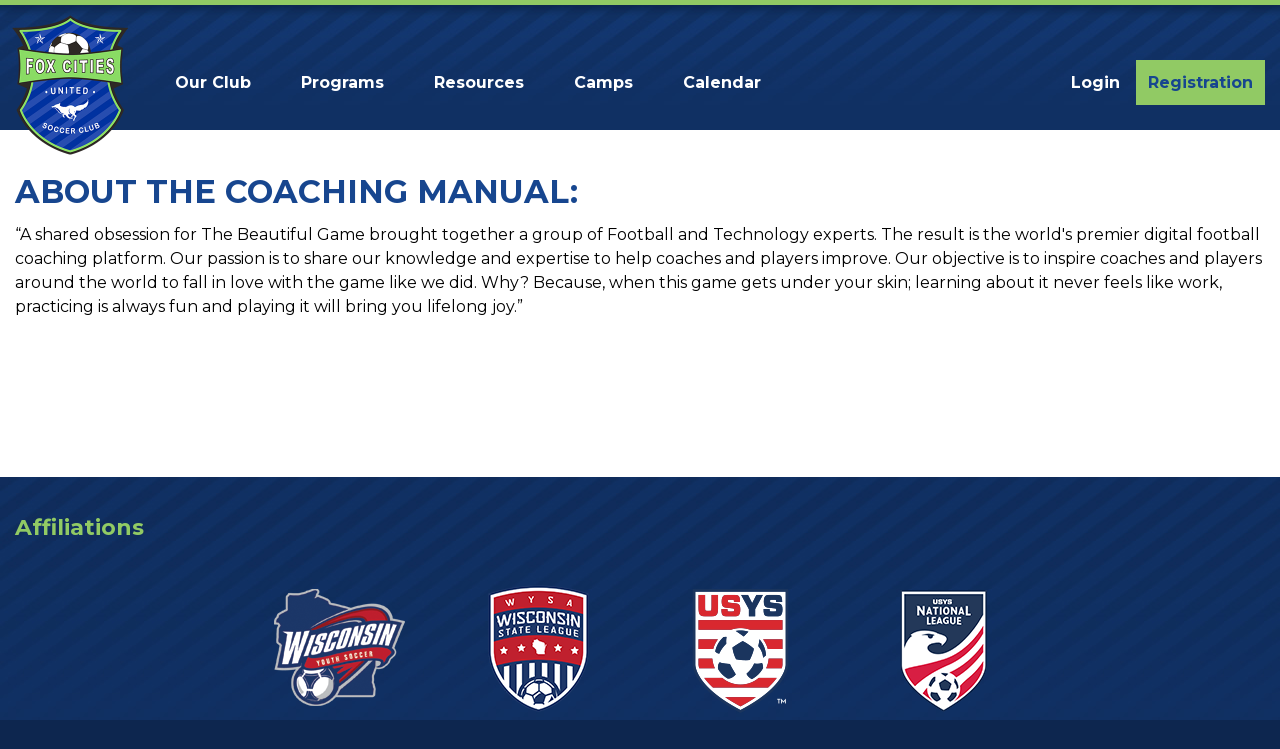

--- FILE ---
content_type: text/html;charset=utf-8
request_url: https://foxcitiesunited.com/about-the-coaching-manual
body_size: 5059
content:
<!DOCTYPE html>
<html>
<head>
<link rel='stylesheet' href="/common/cms/css/dii-core/dii-core-reset.css?_dcss=1769021545" type='text/css'>
<link rel='stylesheet' href="/common/cms/css/dii-core/dii-core-public.css?_dcss=1769021545" type='text/css'>
<link rel='stylesheet' href="/common/cms/css/jquery/jquery-ui-override.css?_dcss=1769021545" type='text/css'>
<link rel='stylesheet' href="/common/cms/css/jquery/jquery-ui-1.8.13.dii-core.css?_dcss=1769021545" type='text/css'>
<link rel='stylesheet' href="https://assets.ottosport.ai/dii/fontawesome/all.min.css?_dcss=1769021545" type='text/css'>
<link rel='stylesheet' href="/common/cms/css/webfonts/font-awesome/4.3.0/css/font-awesome.min.css?_dcss=1769021545" type='text/css'>
<link rel='stylesheet' href="/_neptune/src/publicPage.css?_dcss=1769021545" type='text/css'>
<link rel='stylesheet' href="/_neptune/src/menu.css?_dcss=1769021545" type='text/css'>

<script type='text/javascript'>document.cookie='cuid=1ivoge2ybml6u; path=/'; localStorage.setItem('cuid', '1ivoge2ybml6u')</script>

 
          <script async src="https://www.googletagmanager.com/gtag/js?id=G-520MP888QE"></script>
          <script>
          window.dataLayer = window.dataLayer || [];
          function gtag(){dataLayer.push(arguments);}
          gtag('js', new Date());
          gtag('config', 'G-520MP888QE');
          </script>
        <script type="text/javascript" src="/common/cms/js/dii-core/dii-core-on-load.js?bust=202622"></script>

<meta http-equiv="Content-Type" content="text/html; charset=UTF-8">
<title>ABOUT THE COACHING MANUAL: | Fox Cities United Soccer Club of Wisconsin</title>
<meta name="viewport" content="width=device-width, initial-scale=1">

<link rel="stylesheet" href="/common/cms/js/libs/bootstrap/3.3.6/css/bootstrap.min.css" type="text/css">
<link rel="stylesheet" href="/common/cms/js/libs/bootstrap/3.2.0/css/bootstrap-dii.css" type="text/css">
<link rel="stylesheet" href="/_templates/Home/css/design.css" type="text/css">
<link rel="stylesheet" href="https://fonts.googleapis.com/css2?family=Bebas+Neue&family=Montserrat:ital,wght@0,400;0,500;0,700;0,800;1,400;1,700&display=swap" type="text/css">
<link rel="stylesheet" href="/_templates/Home/css/theme/jquery-ui-custom.min.css" type="text/css">
<link rel="icon" href="/_templates/Home/images/favicon.png" type="image/png">

<script type="text/javascript" data-use-dii-api="['bootstrap', 'jquery']">
                  
  window.diiOnLoad(function() {
    var now = new Date();
    require([
      '/common/cms/js/config.js?bust=' + now.getFullYear() + '' + now.getDate() + '' + now.getHours()
    ], function() {
      require(['jquery', 'jquery-ui'], function( $ ){
        var jquery_fn = {buttonset: $.fn.buttonset, button: $.fn.button};
        require(['bootstrap'], function(_bootstrap) {

          $.extend($.fn, jquery_fn); 

          $(document).ready(function() {
            var stickyNavTop = $('#design-header-wrapper').offset().top;

            var stickyNav = function(){
            var scrollTop = $(window).scrollTop();

              if (scrollTop > stickyNavTop) {
                  $('#design-header-wrapper').addClass('design-fixed');
              } else {
                  $('#design-header-wrapper').removeClass('design-fixed');
              }
            };

            $(window).scroll(function() {
              stickyNav();
            });
          });

        });
      });
    });
  });

</script>



  <!-- Facebook Specific -->
  <meta property="og:locale" content="en_US" />
  <meta property="og:type" content="article" />
  <meta property="og:title" content="ABOUT THE COACHING MANUAL:" />
  <meta property="og:description" content="“A shared obsession for The Beautiful Game brought together a group of Football and Technology experts. The result is the world's premier digital football coaching platform. Our passion is to share..." />
  <meta property="og:url" content="https://foxcitiesunited.ottosport.ai/about-the-coaching-manual" />
  <meta property="og:site_name" content="Fox Cities United Soccer Club of Wisconsin" />
  <meta property="og:image" content="" />
  <meta property="og:image:secure_url" content="" />
  <!-- Twitter Specific -->
  <meta name="twitter:card" content="summary_large_image" />
  <meta name="twitter:description" content="“A shared obsession for The Beautiful Game brought together a group of Football and Technology experts. The result is the world's premier digital football coaching platform. Our passion is to share..." />
  <meta name="twitter:title" content="ABOUT THE COACHING MANUAL:" />
  <meta name="twitter:image" content="" />
  <!--meta name="twitter:site" content="@not_supported_yet" /-->
  <!--meta name="twitter:creator" content="@not_supported_yet" /-->
  <!-- additional SEO friendly tags -->
  <meta property="article:publisher" content="https://foxcitiesunited.ottosport.ai" />
  <!--meta property="article:tag" content="tag_example" /-->
  <meta property="article:published_time" content="2022-05-20 20:35:47 UTC" />

  <meta name="description" content="“A shared obsession for The Beautiful Game brought together a group of Football and Technology experts. The result is the world's premier digital football coaching platform. Our passion is to share..." />

</head>

<body id="design-body">
        <script>
          window.__DiiFeatureFlags__ = [];
        </script>
<div id="dii-neptune-page-id" data-page-id="6287fba34d336679c6a2c78b"
data-page-node-id="5abbb518626dcd0e6c1a191b"
data-job-id="75086"
data-elements-url="//elements.demosphere-secure.com"
data-elements-m2s7="M2"
data-parent-url="https%3A%2F%2Ffoxcitiesunited.com"
data-published="true"
data-protected-page=""
data-legacy-session=""
class="dii-hide"
data-admin-mode="false"></div><div id="dii-logged-in-person-id" data-id="" class="dii-hide"></div>


<div id="design-wrapper">

<div id="design-header-wrapper">
  <div id="design-header-inner">
    <a id="design-logo" href="/"><img src="/_templates/Default/images/logo.png" class="img-responsive"></a>
    <div id="design-nav-wrapper">
      <div id="design-container-main-nav" class="dii-container dii-container-template" data-container-size="large"><div class="dii-content-list"><div class="dii-content dii-content-nav-menu theme-none horizontal
						ww-item-nav ww-item-nav-theme-none ww-item-nav-horizontal
						dii-content-publish-pending-false
						dii-content-publish-time-frame-false"
			data-id="6287ece0e5b8d72ee8886ed3"
			data-type="menu" data-view="full"
			data-publish-time-start=""
			data-publish-time-end="">
	<script type="text/html">
		[{"name":"Our Club","type":"sub-menu","url":"/our-club","open_new_tab":false,"items":[{"name":"Mission Statement","type":"link","url":"/our-club/mission-statement","open_new_tab":false,"items":[]},{"name":"Staff","type":"link","url":"/our-club/staff","open_new_tab":false,"items":[]},{"name":"Fields - Where Are We?","type":"link","url":"/our-club/fields-where-are-we","open_new_tab":false,"items":[]},{"name":"Board Members","type":"sub-menu","url":"/our-club/board-members","open_new_tab":false,"items":[{"name":"FCU Board Items","type":"link","url":"/our-club/board-members/fcu-board-items","open_new_tab":false,"items":[]}]},{"name":"Job Opportunities","type":"link","url":"/our-club/job-opportunities","open_new_tab":false,"items":[]},{"name":"Contact Us","type":"link","url":"/our-club/contact-us","open_new_tab":false,"items":[]},{"name":"Success Stories: Our Athletes","type":"link","url":"/our-club/success-stories-our-athletes","open_new_tab":false,"items":[]},{"name":"Important Club News/Updates","type":"link","url":"/our-club/important-club-news-updates","open_new_tab":false,"items":[]}]},{"name":"Programs","type":"sub-menu","url":"/programs","open_new_tab":false,"items":[{"name":"Tryouts","type":"link","url":"/programs/tryouts","open_new_tab":false,"items":[]},{"name":"Programs Overview","type":"sub-menu","url":"/programs/programs-overview","open_new_tab":false,"items":[{"name":"Recreational","type":"link","url":"/programs/programs-overview/recreational","open_new_tab":false,"items":[]},{"name":"Lil' Kits (4U - 10U)","type":"link","url":"/programs/programs-overview/lil-kits-4u-10u","open_new_tab":false,"items":[]},{"name":"Junior Academy (11U - 14U)","type":"link","url":"/programs/programs-overview/junior-academy-11u-14u","open_new_tab":false,"items":[]},{"name":"Academy (15U - 19U)","type":"link","url":"/programs/programs-overview/academy-15u-19u","open_new_tab":false,"items":[]},{"name":"Brownsville Satellite","type":"link","url":"/programs/programs-overview/brownsville-satellite","open_new_tab":false,"items":[]},{"name":"New London Satellite","type":"link","url":"/programs/programs-overview/new-london-satellite","open_new_tab":false,"items":[]}]},{"name":"Recreational","type":"sub-menu","url":"/programs/recreational","open_new_tab":false,"items":[{"name":"In-House Recreational","type":"link","url":"/programs/recreational/in-house-recreational","open_new_tab":false,"items":[]},{"name":"East Central District Recreational","type":"link","url":"/programs/recreational/east-central-district-recreational","open_new_tab":false,"items":[]}]},{"name":"Lil' Kits (4U - 10U)","type":"link","url":"/programs/lil-kits-4u-10u","open_new_tab":false,"items":[]},{"name":"Junior Academy (11U - 14U)","type":"link","url":"/programs/junior-academy-11u-14u","open_new_tab":false,"items":[]},{"name":"Academy (15U - 19U)","type":"link","url":"/programs/academy-15u-19u","open_new_tab":false,"items":[]},{"name":"Satellites","type":"link","url":"/programs/satellites","open_new_tab":false,"items":[]}]},{"name":"Resources","type":"sub-menu","url":"/resources","open_new_tab":false,"items":[{"name":"Club Policies","type":"sub-menu","url":"/resources/club-policies","open_new_tab":false,"items":[{"name":"Concussions","type":"link","url":"/resources/club-policies/concussions","open_new_tab":false,"items":[]},{"name":"Inclement Weather","type":"link","url":"/resources/club-policies/inclement-weather","open_new_tab":false,"items":[]},{"name":"Parent Code of Conduct","type":"link","url":"/resources/club-policies/parent-code-of-conduct","open_new_tab":false,"items":[]},{"name":"Player Code of Conduct","type":"link","url":"/resources/club-policies/player-code-of-conduct","open_new_tab":false,"items":[]},{"name":"Media Release","type":"link","url":"/resources/club-policies/media-release","open_new_tab":false,"items":[]},{"name":"Conflict Resolution","type":"link","url":"/resources/club-policies/conflict-resolution","open_new_tab":false,"items":[]},{"name":"Non-payment","type":"link","url":"/resources/club-policies/non-payment","open_new_tab":false,"items":[]},{"name":"Team Manager Manual","type":"link","url":"/resources/club-policies/team-manager-manual","open_new_tab":false,"items":[]},{"name":"Recreational Modified Playing Rules","type":"link","url":"/resources/club-policies/recreational-modified-playing-rules","open_new_tab":false,"items":[]}]},{"name":"Financial Aid","type":"link","url":"/resources/financial-aid","open_new_tab":false,"items":[]},{"name":"Registration Forms","type":"link","url":"/resources/registration-forms","open_new_tab":false,"items":[]},{"name":"Volunteer Opportunities","type":"link","url":"/resources/volunteer-opportunities","open_new_tab":false,"items":[]},{"name":"New Soccer Parent Expectations","type":"link","url":"/resources/new-soccer-parent-expectations","open_new_tab":false,"items":[]},{"name":"Uniforms","type":"link","url":"/resources/uniforms","open_new_tab":false,"items":[]},{"name":"Importing Calendar to Phone","type":"link","url":"/resources/importing-calendar-to-phone","open_new_tab":false,"items":[]},{"name":"Scrip Program","type":"link","url":"/resources/scrip-program","open_new_tab":false,"items":[]},{"name":"Sponsorship & Partnerships","type":"link","url":"/resources/sponsorship-partnerships","open_new_tab":false,"items":[]},{"name":"Fundraising","type":"link","url":"/resources/fundraising","open_new_tab":false,"items":[]},{"name":"Post-Secondary Scholarship Application","type":"link","url":"/resources/post-secondary-scholarship-application","open_new_tab":false,"items":[]},{"name":"Referees","type":"link","url":"/resources/referees","open_new_tab":false,"items":[]},{"name":"Age Eligibility Chart","type":"link","url":"/resources/age-eligibility-chart","open_new_tab":false,"items":[]}]},{"name":"Camps","type":"sub-menu","url":"/camps","open_new_tab":false,"items":[{"name":"Greenville Camp","type":"link","url":"/camps/greenville-camp","open_new_tab":false,"items":[]},{"name":"Greenville Goalkeeper Camp","type":"link","url":"/camps/greenville-goalkeeper-camp","open_new_tab":false,"items":[]},{"name":"New London Camp","type":"link","url":"/camps/new-london-camp","open_new_tab":false,"items":[]},{"name":"New London High School Camp","type":"link","url":"/camps/new-london-high-school-camp","open_new_tab":false,"items":[]},{"name":"Professional Player ID Camp","type":"link","url":"/camps/professional-player-id-camp","open_new_tab":false,"items":[]}]},{"name":"Calendar","type":"sub-menu","url":"/calendar","open_new_tab":false,"items":[{"name":"6U Lil' Kits","type":"link","url":"/calendar/6u-lil-kits","open_new_tab":false,"items":[]},{"name":"8U Lil' Kits","type":"link","url":"/calendar/8u-lil-kits","open_new_tab":false,"items":[]},{"name":"10U Lil' Kits","type":"link","url":"/calendar/10u-lil-kits","open_new_tab":false,"items":[]},{"name":"2015 Liverpool","type":"link","url":"/calendar/2015-liverpool","open_new_tab":false,"items":[]},{"name":"2014 Man City","type":"link","url":"/calendar/2014-man-city","open_new_tab":false,"items":[]},{"name":"2013 TopTekkers Girls","type":"link","url":"/calendar/2013-toptekkers-girls","open_new_tab":false,"items":[]},{"name":"2013 TopTekkers Coed","type":"link","url":"/calendar/2013-toptekkers-coed","open_new_tab":false,"items":[]},{"name":"2012 Man Utd Gold","type":"link","url":"/calendar/2012-man-utd-gold","open_new_tab":false,"items":[]},{"name":"2011 Wolves FC","type":"link","url":"/calendar/2011-wolves-fc","open_new_tab":false,"items":[]},{"name":"2010 FC Schalke","type":"link","url":"/calendar/2010-fc-schalke","open_new_tab":false,"items":[]},{"name":"2009 FC Porto","type":"link","url":"/calendar/2009-fc-porto","open_new_tab":false,"items":[]},{"name":"2006 FC Porto Girls","type":"link","url":"/calendar/2006-fc-porto-girls","open_new_tab":false,"items":[]},{"name":"Optional Training","type":"link","url":"/calendar/optional-training","open_new_tab":false,"items":[]}]}]
	</script>
</div>
</div></div>
    </div>
    <div id="design-links">
      <a href="/_login" target="_blank">Login</a>
      <a href="/_registration" target="_blank">Registration</a>
    </div>
  </div>
</div>

<div id="design-main" class="main-dept">

  <div id="design-main-top">
    <div class="container">
      <div class="row">
        <div class="col-xs-12">
          <div id="design-container-main" class="dii-container" data-container-size="large" data-container-main="true"><div class="dii-content-list"><div class="dii-content dii-content-article dii-content-publish-pending-false
 dii-content-publish-time-frame-false" data-id="6287fba34d336679c6a2c789"
 data-type="article" data-view="full" data-title="ABOUT THE COACHING MANUAL:" data-uri-slug=""
 data-publish-time-start="" data-publish-time-end="">
	<div class='dii-add-this'><div class="addthis_sharing_toolbox"></div></div> <h2 class="dii-content-title ">
		<a href="">ABOUT THE COACHING MANUAL:</a>
	</h2>
	<h3 class="dii-content-subtitle dii-hide">
		
	</h3>
	<div class="dii-content-title-photo dii-hide">
		<img src="" alt="ABOUT THE COACHING MANUAL:" />
	</div>
	<div class="dii-content-story">
		<p>“A shared obsession for The Beautiful Game brought together a group of Football and Technology experts. The result is the world's premier digital football coaching platform. Our passion is to share our knowledge and expertise to help coaches and players improve. Our objective is to inspire coaches and players around the world to fall in love with the game like we did. Why? Because, when this game gets under your skin; learning about it never feels like work, practicing is always fun and playing it will bring you lifelong joy.”</p>

	</div>
</div></div></div>
        </div>
      </div>
    </div>
  </div>

</div>

<div id="design-sponsors">
  <div class="container">
    <div class="row">
      <div class="col-xs-12">
        <div id="design-container-11" class="dii-container dii-container-template" data-container-size="large"></div>
      </div>
    </div>
  </div>
</div>

<div id="design-affiliates">
  <div class="container">
    <div class="row">
      <div class="col-xs-12">
        <div id="design-container-12" class="dii-container dii-container-template" data-container-size="large"><div class="dii-content-list"><div data-design-content="true" class="dii-content dii-content-header dii-content-publish-pending-false
 dii-content-publish-time-frame-false" data-id="6287fc25d86e6f7d1b6e0e0d"
		 data-type="header" data-view="full" data-title="Affiliations"
		 data-publish-time-start="" data-publish-time-end="">
	<h2>Affiliations</h2>
</div>

<div data-design-content="true" class="dii-content dii-content-image dii-content-publish-pending-false
 dii-content-publish-time-frame-false" data-id="6287fde9e5b8d721b7886f3e"
 data-type="image" data-view="full" data-title="WYSA"
 data-publish-time-start="" data-publish-time-end="">
	<h2 class="dii-content-title dii-hide">WYSA</h2>
	<a href="/" target="_self" >
		<div class="dii-content-title-photo"><img src="/_uploads/5abbb518626dcd0e6c1a191b/affiliate-wys.png" alt="WYSA"/></div>
	</a>
</div>
<div data-design-content="true" class="dii-content dii-content-image dii-content-publish-pending-false
 dii-content-publish-time-frame-false" data-id="6287fde1d5641b11586fadea"
 data-type="image" data-view="full" data-title="Wisconsin State League"
 data-publish-time-start="" data-publish-time-end="">
	<h2 class="dii-content-title dii-hide">Wisconsin State League</h2>
	<a href="/" target="_self" >
		<div class="dii-content-title-photo"><img src="/_uploads/5abbb518626dcd0e6c1a191b/affiliate-wsl.png" alt="Wisconsin State League"/></div>
	</a>
</div>
<div data-design-content="true" class="dii-content dii-content-image dii-content-publish-pending-false
 dii-content-publish-time-frame-false" data-id="6287fdbce5b8d74a1a886f00"
 data-type="image" data-view="full" data-title="USYS"
 data-publish-time-start="" data-publish-time-end="">
	<h2 class="dii-content-title dii-hide">USYS</h2>
	<a href="/" target="_self" >
		<div class="dii-content-title-photo"><img src="/_uploads/5abbb518626dcd0e6c1a191b/affiliate-usys.png" alt="USYS"/></div>
	</a>
</div>
<div data-design-content="true" class="dii-content dii-content-image dii-content-publish-pending-false
 dii-content-publish-time-frame-false" data-id="6287fdb9d86e6f7d1b6e0e1a"
 data-type="image" data-view="full" data-title="USYS National League"
 data-publish-time-start="" data-publish-time-end="">
	<h2 class="dii-content-title dii-hide">USYS National League</h2>
	<a href="/" target="_self" >
		<div class="dii-content-title-photo"><img src="/_uploads/5abbb518626dcd0e6c1a191b/affiliate-usys-nl.png" alt="USYS National League"/></div>
	</a>
</div>
</div></div>
      </div>
    </div>
  </div>
</div>

<div id="design-sitemap">
  <div class="container">
    <div class="row">
      <div class="col-xs-12 col-sm-6 col-md-3">
        <div id="design-container-13" class="dii-container dii-container-template" data-container-size="large"><div class="dii-content-list"><div data-design-content="true" class="dii-content dii-content-header dii-content-publish-pending-false
 dii-content-publish-time-frame-false" data-id="6287fc2ad5641b53b16fad87"
		 data-type="header" data-view="full" data-title="Our Club"
		 data-publish-time-start="" data-publish-time-end="">
	<h2>Our Club</h2>
</div>

<div class="dii-content dii-content-nav-menu theme-none vertical
						ww-item-nav ww-item-nav-theme-none ww-item-nav-vertical
						dii-content-publish-pending-false
						dii-content-publish-time-frame-false"
			data-id="6287fcf5e5b8d72ee8886f06"
			data-type="menu" data-view="full"
			data-publish-time-start=""
			data-publish-time-end="">
	<script type="text/html">
		[{"name":"Mission Statement","type":"link","url":"/our-club/mission-statement","open_new_tab":false,"items":[]},{"name":"Staff","type":"link","url":"/our-club/staff","open_new_tab":false,"items":[]},{"name":"Fields - Where Are We?","type":"link","url":"/our-club/fields-where-are-we","open_new_tab":false,"items":[]},{"name":"Board Members","type":"sub-menu","url":"/our-club/board-members","open_new_tab":false,"items":[{"name":"FCU Board Items","type":"link","url":"/our-club/board-members/fcu-board-items","open_new_tab":false,"items":[]}]},{"name":"Job Opportunities","type":"link","url":"/our-club/job-opportunities","open_new_tab":false,"items":[]},{"name":"Contact Us","type":"link","url":"/our-club/contact-us","open_new_tab":false,"items":[]},{"name":"Success Stories: Our Athletes","type":"link","url":"/our-club/success-stories-our-athletes","open_new_tab":false,"items":[]},{"name":"Important Club News/Updates","type":"link","url":"/our-club/important-club-news-updates","open_new_tab":false,"items":[]}]
	</script>
</div>
</div></div>
      </div>
      <div class="col-xs-12 col-sm-6 col-md-3">
        <div id="design-container-14" class="dii-container dii-container-template" data-container-size="large"><div class="dii-content-list"><div data-design-content="true" class="dii-content dii-content-header dii-content-publish-pending-false
 dii-content-publish-time-frame-false" data-id="6287fc33d86e6f29d26e0dd3"
		 data-type="header" data-view="full" data-title="Programs"
		 data-publish-time-start="" data-publish-time-end="">
	<h2>Programs</h2>
</div>

<div class="dii-content dii-content-nav-menu theme-none vertical
						ww-item-nav ww-item-nav-theme-none ww-item-nav-vertical
						dii-content-publish-pending-false
						dii-content-publish-time-frame-false"
			data-id="6287fd3b4d33665a62a2c7a4"
			data-type="menu" data-view="full"
			data-publish-time-start=""
			data-publish-time-end="">
	<script type="text/html">
		[{"name":"Tryouts","type":"link","url":"/programs/tryouts","open_new_tab":false,"items":[]},{"name":"Program Overview","type":"sub-menu","url":"/programs/programs-overview","open_new_tab":false,"items":[{"items":[],"name":"Recreational","type":"link","url":"/programs/programs-overview/recreational","open_new_tab":false},{"items":[],"name":"Lil' Kits (4U - 10U)","type":"link","url":"/programs/programs-overview/lil-kits","open_new_tab":false},{"items":[],"name":"Jr. Academy (11U - 14U)","type":"link","url":"/programs/programs-overview/junior-academy","open_new_tab":false},{"items":[],"name":"Academy (15U - 19U)","type":"link","url":"/programs/programs-overview/academy","open_new_tab":false},{"items":[],"name":"Brownsville Satellite","type":"link","url":"/programs/programs-overview/brownsville-satellite","open_new_tab":false},{"items":[],"name":"New London Satellite","type":"link","url":"/programs/programs-overview/new-london-satellite","open_new_tab":false}]},{"name":"Recreational","type":"sub-menu","url":"/programs/recreational","open_new_tab":false,"items":[{"items":[],"name":"In-House Recreational","type":"link","url":"/programs/recreational/in-house-recreational","open_new_tab":false},{"items":[],"name":"East Central District Recreational","type":"link","url":"/programs/recreational/east-central-district-recreational","open_new_tab":false}]},{"name":"Lil' Kits (4U - 10U)","type":"link","url":"/programs/lil-kits","open_new_tab":false,"items":[]},{"name":"Jr. Academy (11U - 14U)","type":"link","url":"/programs/junior-academy","open_new_tab":false,"items":[]},{"name":"Academy (15U - 19U)","type":"link","url":"/programs/academy","open_new_tab":false,"items":[]},{"name":"Satellites","type":"link","url":"/programs/satellites","open_new_tab":false,"items":[]}]
	</script>
</div>
</div></div>
      </div>
      <div class="col-xs-12 col-sm-6 col-md-3">
        <div id="design-container-15" class="dii-container dii-container-template" data-container-size="large"><div class="dii-content-list"><div data-design-content="true" class="dii-content dii-content-header dii-content-publish-pending-false
 dii-content-publish-time-frame-false" data-id="6287fc2ee5b8d74165886f0f"
		 data-type="header" data-view="full" data-title="Resources"
		 data-publish-time-start="" data-publish-time-end="">
	<h2>Resources</h2>
</div>

<div class="dii-content dii-content-nav-menu theme-none vertical
						ww-item-nav ww-item-nav-theme-none ww-item-nav-vertical
						dii-content-publish-pending-false
						dii-content-publish-time-frame-false"
			data-id="6287fd9ed5641b11586fade8"
			data-type="menu" data-view="full"
			data-publish-time-start=""
			data-publish-time-end="">
	<script type="text/html">
		[{"name":"Club Policies","type":"sub-menu","url":"/resources/club-policies","open_new_tab":false,"items":[{"name":"Concussions","type":"link","url":"/resources/club-policies/concussions","open_new_tab":false,"items":[]},{"name":"Inclement Weather","type":"link","url":"/resources/club-policies/inclement-weather","open_new_tab":false,"items":[]},{"name":"Parent Code of Conduct","type":"link","url":"/resources/club-policies/parent-code-of-conduct","open_new_tab":false,"items":[]},{"name":"Player Code of Conduct","type":"link","url":"/resources/club-policies/player-code-of-conduct","open_new_tab":false,"items":[]},{"name":"Media Release","type":"link","url":"/resources/club-policies/media-release","open_new_tab":false,"items":[]},{"name":"Conflict Resolution","type":"link","url":"/resources/club-policies/conflict-resolution","open_new_tab":false,"items":[]},{"name":"Non-payment","type":"link","url":"/resources/club-policies/non-payment","open_new_tab":false,"items":[]},{"name":"Team Manager Manual","type":"link","url":"/resources/club-policies/team-manager-manual","open_new_tab":false,"items":[]},{"name":"Recreational Modified Playing Rules","type":"link","url":"/resources/club-policies/recreational-modified-playing-rules","open_new_tab":false,"items":[]}]},{"name":"Financial Aid","type":"link","url":"/resources/financial-aid","open_new_tab":false,"items":[]},{"name":"Registration Forms","type":"link","url":"/resources/registration-forms","open_new_tab":false,"items":[]},{"name":"Volunteer Opportunities","type":"link","url":"/resources/volunteer-opportunities","open_new_tab":false,"items":[]},{"name":"New Soccer Parent Expectations","type":"link","url":"/resources/new-soccer-parent-expectations","open_new_tab":false,"items":[]},{"name":"Uniforms","type":"link","url":"/resources/uniforms","open_new_tab":false,"items":[]},{"name":"Importing Calendar to Phone","type":"link","url":"/resources/importing-calendar-to-phone","open_new_tab":false,"items":[]},{"name":"Scrip Program","type":"link","url":"/resources/scrip-program","open_new_tab":false,"items":[]},{"name":"Sponsorship & Partnerships","type":"link","url":"/resources/sponsorship-partnerships","open_new_tab":false,"items":[]},{"name":"Fundraising","type":"link","url":"/resources/fundraising","open_new_tab":false,"items":[]},{"name":"Referees","type":"link","url":"/resources/referees","open_new_tab":false,"items":[]},{"name":"Age Eligibility Chart","type":"link","url":"/resources/age-eligibility-chart","open_new_tab":false,"items":[]}]
	</script>
</div>
</div></div>
      </div>
      <div class="col-xs-12 col-sm-6 col-md-3 text-center">
        <img src="/_templates/Default/images/logo-footer.png" class="img-responsive">
        <div class="design-social">
          <a href="https://www.facebook.com/foxcitiesunited" class="fa fa-facebook" target="_blank"></a>
          <a href="http://twitter.com/foxcitiesutd" class="fa fa-twitter" target="_blank"></a>
          <a href="https://instagram.com/foxcitiesunitedsoccer?utm_medium=copy_link" class="fa fa-instagram" target="_blank"></a>
          <a href="/" class="fa fa-youtube-play" target="_blank"></a>
        </div>
      </div>
    </div>
  </div>
</div>

<div id="design-footer">
  <div class="container">
    <div class="row">
      <div class="col-xs-12 col-sm-6 col-md-8">
        <div id="design-footer-left">
          <div class="design-copyright">© <year></year> Fox Cities United Soccer Club of Wisconsin. All rights reserved.</div>
          <div class="design-copyright">© <year></year> <a href="https://ottosport.ai" alt="OTTO SPORT" target="_blank">OTTO SPORT</a> All rights reserved.</div>
        </div>
      </div>
      <div class="col-xs-12 col-sm-6 col-md-4">
        <div id="design-footer-right"><a href="https://ottosport.ai" target="_blank"><img src="/common/img/otto-logo.png" class="dii-logo" alt="OTTO SPORT"></a></div>
      </div>
    </div>
  </div>
</div>

</div>


 <script type="text/javascript" src="//s7.addthis.com/js/300/addthis_widget.js#pubid=demosphere"></script>

<!--[if lt IE 9]><script src='/common/cms/js/libs/html5shiv/html5shiv.js'></script><![endif]-->
<script data-main="/_build/js/neptune/default-public-built.js?_djs=1769021545" src='/common/cms/js/libs/require/require.min.js'></script>

</body>
</html>


--- FILE ---
content_type: text/css
request_url: https://foxcitiesunited.com/_templates/Home/css/design.css
body_size: 3986
content:
/* ----------------------------------------------------------------
Copyright (c) Demosphere International Inc.
No permission is granted for any purpose without prior
written consent from Demosphere International Inc.
-------------------------------------------------------------------*/

/* PAGE STRUCTURE */
* { box-sizing: border-box; }
body { margin: 0; padding: 0; height: 100%; background: #0d264f; -webkit-font-smoothing: antialiased; -moz-osx-font-smoothing: grayscale; }

/* Wrapper */
#design-wrapper { margin: 0; padding: 0; width: 100%; border-top: 5px solid #91ca64; overflow-x: hidden; }
#design-wrapper .container { width: 100%; max-width: 1400px; }
#design-wrapper .container-fluid { padding: 0; }

/* Header */
#design-header-wrapper { position: relative; top: 0; margin: 0; padding: 0; width: 100%; height: 125px; background: #103063 url('../images/header-bg.jpg') repeat-x; box-sizing: border-box; z-index: 400; transition: all ease-in-out .3s; }
#design-header-inner { position: relative; margin: 0 auto; padding: 0; width: 100%; max-width: 1400px; height: 125px; }
#design-logo { position: absolute; top: 10px; left: 10px; z-index: 301; }
#design-logo img { height: 140px; transition: all ease-in-out .3s; }
#design-links { position: absolute; top: 55px; right: 15px; transition: all ease-in-out .3s; }
#design-links a { display: inline-block; padding: 0 12px; font-family: 'Montserrat', sans-serif; font-size: 16px; font-weight: 700; color: #fff; line-height: 45px; text-align: center; text-decoration: none; transition: all ease-in-out .3s; }
#design-links a:hover { color: rgb(255,255,255,0.5); }
#design-links a:last-of-type { background: #91ca64; color: #17468f; l}
#design-links a:last-of-type:hover { background: #9ed077; color: #17468f; }

#design-nav-wrapper { position: absolute; top: 55px; left: 0; padding-left: 150px; width: 100%; max-width: 1400px; height: 45px; transition: all ease-in-out .3s; box-sizing: border-box; }
.admin-mode #design-nav-wrapper { max-width: 1100px; }
#design-container-main-nav { width: 100%; height: 45px; box-sizing: border-box; }

/* Main */
#design-main-top { margin: 0; padding: 50px 20px; min-height: 100px; background: #103063 url('../images/experience-fcu.jpg') no-repeat center top / cover; text-align: center; box-sizing: border-box; }
.main-dept #design-main-top { padding: 40px 0; background: #fff; text-align: left; }
#design-about,
#design-mission,
#design-partnerships,
#design-weather,
#design-sponsors,
#design-affiliates { padding: 40px 0; box-sizing: border-box; }

#design-about { background: #91ca64 url('../images/about-bg.jpg') repeat-x; border-top: 1px solid #91ca64; }
#design-mission { background: #fff url('../images/shadow.png') repeat-x; border-top: 1px solid #fff; }
#design-partnerships { background: #f6f6f6 url('../images/main-bg.jpg') repeat-x; border-top: 1px solid #f6f6f6; }
#design-photos { background: #103063; box-sizing: border-box; }
#design-weather { background: #091b37; }
#design-sponsors { background: #fff; text-align: center; }
#design-affiliates { min-height: 300px; background: #103063 url('../images/sitemap-bg.jpg') repeat-x; text-align: center; }
#design-sitemap { background: #103063; }
#design-sitemap .container { padding-top: 30px; padding-bottom: 30px; border-top: 1px solid rgba(255,255,255,0.2); }

#design-container-2,
#design-container-3,
#design-container-5,
#design-container-6,
#design-container-8,
#design-container-9,
#design-container-10,
#design-container-13,
#design-container-14,
#design-container-15 { margin-bottom: 15px; }

.main-dept #design-container-main,
.main-dept #design-container-1 { margin-bottom: 15px; }

/* Footer */
#design-footer { padding: 30px 0; width: 100%; height: 100%; background: #0d264f; }
#design-footer #design-footer-left { float: left; }
#design-footer #design-footer-right { float: right; }

#design-footer #design-footer-left .design-copyright,
#design-footer #design-footer-left .design-copyright a { font-family: 'Montserrat', sans-serif; font-size: 13px; font-weight: 400; line-height: 1.5; color: rgba(255,255,255,0.5); text-decoration: none; }
#design-footer #design-footer-left .design-copyright:first-of-type { margin-top: 5px; font-weight: 700; }
#design-footer .dii-logo { height: 45px; }

.design-social { margin-top: 20px; text-align: center; }
.design-social a { margin: 0 2px; width: 45px; height: 45px; background: #91ca64; border-radius: 50%; font-size: 22px; font-weight: 400; color: #103063; line-height: 45px; text-align: center; text-decoration: none; transition: all ease-in-out .3s; }
.design-social a:hover { background: #acd78a; color: #103063; }


/* CONTENT */

/* General */
body .dii-content { margin: 0; padding: 0; background: none; font-family: 'Montserrat', sans-serif; font-weight: 400; font-size: 16px; color: #000; -webkit-font-smoothing: antialiased; -moz-osx-font-smoothing: grayscale; }
body .dii-content a { color: #17468f; }
body .dii-content a:hover { color: #133b79; }

/* Titles */
body .dii-content-title { padding: 4px 0; border-bottom: none; }
body .dii-content-title a { padding: 0; font-family: 'Montserrat', sans-serif; font-size: 24px; font-weight: 700; color: #17468f; line-height: 1.1; text-decoration: none; }
body .dii-content-title a:hover { color: #17468f; }
body .main-dept #design-container-main .dii-content-title a { font-size: 32px; }

body .dii-content-calendar h2,
body .dii-content-rawcode h2 { margin-bottom: 6px; padding: 4px; font-family: 'Montserrat', sans-serif; font-size: 24px; font-weight: 700; color: #17468f; line-height: 1.1; }

/* Section Headers */
body .dii-content-header { margin: 15px 0 10px 0; padding: 0; height: 100%; text-align: left; box-sizing: border-box; }
body .dii-content-header:first-of-type { margin-top: 0; }
body .dii-content-header h2 { display: inline-block; padding: 0; font-family: 'Montserrat', sans-serif; font-size: 22px; font-weight: 700; color: #17468f; line-height: 1.0; text-align: left; box-sizing: border-box; }
body .dii-content-header h2:after { content: ''; position: absolute; left: 0; bottom: -5px; width: 50px; height: 5px; background: #91ca64; }
body .main-home .dii-content-header { margin-bottom: 25px; }
body .main-home .dii-content-header h2 { min-height: 65px; font-size: 60px; }
body .main-dept #design-container-main .dii-content-header h2 { font-size: 32px; line-height: 1.1; }
body .main-dept #design-container-main .dii-content-header h2:after { display: none; }
body #design-sponsors .dii-content-header h2 { min-height: 30px; }
body #design-affiliates .dii-content-header h2,
body #design-sitemap .dii-content-header h2 { min-height: 30px; color: #91ca64; }
body #design-sponsors .dii-content-header h2:after,
body #design-affiliates .dii-content-header h2:after,
body #design-sitemap .dii-content-header h2:after { background: none; }

body .dii-content:not(.dii-content-header) h2 { margin: 0; }

/* Images */
#design-main .dii-content .dii-content-title-photo,
#design-sponsors .dii-content .dii-content-title-photo,
#design-affiliates .dii-content .dii-content-title-photo { margin: 0; padding: 0; border: none; }
#design-partnerships .dii-content .dii-content-title-photo { text-align: left; }

#design-sponsors .dii-content-image,
#design-affiliates .dii-content-image { display: inline-block; margin: 10px; }
#design-sponsors .dii-content .dii-content-title-photo img { max-width: 300px; max-height: 120px; }
#design-affiliates .dii-content .dii-content-title-photo img { max-width: 300px; max-height: 160px; }
#design-sitemap img { max-height: 190px; }

/* Links */
body .dii-content-linkview > a { padding: 10px 8px; font-size: 16px; font-weight: 400; color: #000; transition: all 0.3s ease-in-out; }
body .dii-content-linkview > a:hover { color: #17468f; text-decoration: none; }
body .dii-content-linkview { margin: 0; padding: 0; border-bottom: 1px dotted #ccc; }
body .dii-content-linkview a.dii-content-linkview-link i { display: none; }

body .main-home .dii-content-linkview > a,
body .main-dept #design-container-main .dii-content-linkview > a { margin-right: 5px; padding: 12px 25px; background: #91ca64; font-family: 'Montserrat', sans-serif; font-size: 16px; font-weight: 700; color: #17468f; line-height: 1; text-align: center; }
body .main-home .dii-content-linkview > a:hover,
body .main-dept #design-container-main .dii-content-linkview > a:hover { background: #9ed077; text-decoration: none; }
body .main-home .dii-content-linkview,
body .main-dept #design-container-main .dii-content-linkview { display: inline-block; margin: 5px 5px 5px 0; border: none; }

body .main-home #design-main-top .dii-content-linkview { margin: 0 auto; }

/* Articles */
body .dii-content-article h3,
body .dii-content-event h3 { padding: 2px 0 6px 0; }
body .dii-content .dii-content-story { margin-top: 4px; padding: 6px 0; border-top: none; color: #000; }
body .dii-content .dii-content-story { font-size: 16px; }
body .dii-content .dii-content-story * { line-height: 1.5; }
body .dii-content .dii-content-story a { font-family: 'Montserrat', sans-serif; font-size: 16px; color: #17468f; }
body .dii-content .dii-content-story a:hover { color: #103063; text-decoration: none; }
body .dii-content-continue { display: inline-block; margin: 0; text-align: left; }
body .dii-content-continue a { padding: 12px 15px; background: #91ca64; font-family: 'Montserrat', sans-serif; font-size: 15px; font-weight: 700; color: #17468f; line-height: 1; text-align: center; text-decoration: none; }
body .dii-content-continue a:hover { background: #9ed077; }
body .dii-content-continue a::before { content: "read more "; }
body .dii-content-continue a::after { content: ""; }

body .main-home #design-main-top .dii-content .dii-content-story { font-size: 17px; color: #fff; line-height: 1.2; text-align: center; }
body .main-home #design-main-top .dii-content .dii-content-story h3 { margin: 0 0 20px 0; font-size: 14px; font-weight: 500; color: #fff; line-height: 1.0; letter-spacing: 15px; text-transform: uppercase; }
body .main-home #design-main-top .dii-content .dii-content-story h1 { margin: 15px 0 10px 0; font-family: 'Bebas Neue', sans-serif; font-size: 90px; font-weight: 400; line-height: 0.8; text-transform: uppercase; }

body #design-about .dii-content .dii-content-story,
body #design-about .dii-content .dii-content-story * { font-size: 22px; font-weight: 400; color: #103063; }

body #design-sitemap .dii-content .dii-content-story { font-family: 'Montserrat', sans-serif; font-size: 14px; padding: 0; font-weight: 400; color: #fff; text-align: center; }
body #design-sitemap .dii-content .dii-content-story a { font-family: 'Montserrat', sans-serif; font-size: 14px; color: #fff; }
body #design-sitemap .dii-content .dii-content-story a:hover { color: rgba(255,255,255,0.5); text-decoration: none; }

body .dii-content.dii-content-event { margin-top: 4px; padding: 8px; }

/* Calendars -*/
body #dii-full-calendar { margin: 6px 28px; }
body .dii-calendar-wall table td { padding: 0; }
body .dii-calendar-wall .fc-button { margin-bottom: 2px; }
body .dii-calendar-wall .fc-header-title { padding: 2px 4px; font-family: 'Montserrat', sans-serif; font-size: 18px; font-weight: 700; color: #17468f; }
body .dii-calendar-upcoming-events { font-size: 15px; color: #000; }
body .dii-calendar-upcoming-events .dii-bold { font-weight: 400; }
body .dii-calendar-upcoming-events .dii-center { text-align: left; }
body .dii-calendar-upcoming-events li { margin: 0 5px; padding: 5px 8px; font-weight: 400; }
body .dii-calendar-upcoming-events li:hover {  }
body .dii-calendar-upcoming-events li h4 { padding: 0; font-family: 'Montserrat', sans-serif; font-size: 15px; font-weight: 700; color: #17468f; line-height: 1.2; }
body .dii-calendar-upcoming-events li h3 a { padding: 2px 0 0 0; font-size: 15px; font-weight: 400; color: #000; line-height: 1.2; text-decoration: none; }
body .dii-calendar-upcoming-events li h3 a:hover { background: none; font-weight: 400; color: #17468f; }

/* Rawcode */
body .dii-content.dii-content-rawcode > iframe { padding: 0; }

/* Responsive Rotator */
body .dii-content.dii-content-rotator { margin: 0; box-sizing: border-box; }
body .dii-content.dii-content-rotator article { background-color: #000; }
body .dii-content-rotator .list-none { min-height: 100px; }
body .dii-content-rotator article .article-wrapper { padding: 20px; background: linear-gradient(to bottom, rgba(0,0,0,0) 0%, rgba(0,0,0,1) 100%); box-sizing: border-box; }
body .dii-content-rotator article .article-inner { padding: 30px; background-color: rgba(0,0,0,0); text-align: left; box-sizing: border-box; }
body .dii-content-rotator article h2 { display: block; margin: 0 !important; }
body .dii-content-rotator article h2.no-url,
body .dii-content-rotator article h2 a { font-family: 'Montserrat', sans-serif; font-size: 45px; font-weight: 800; color: #fff; line-height: 1.0; text-transform: uppercase; text-shadow: 0px 0px 5px rgba(0, 0, 0, 0.5); -webkit-font-smoothing: antialiased; -moz-osx-font-smoothing: grayscale; }
body .dii-content-rotator article h2 a:hover { background: none; color: #17468f; text-decoration: none; }
body .dii-content-rotator article h3 { display: block; margin-bottom: 10px; padding: 6px 0 0 6px; font-family: 'Montserrat', sans-serif; font-size: 17px; font-weight: 400; color: #fff; }
body .dii-content-rotator article .article-more { display: inline-block; float: left; margin: 10px 6px; padding: 8px 15px; height: 100%; background: #17468f; border-radius: 0; border: none; font-family: 'Montserrat', sans-serif; font-size: 19px; font-weight: 700; color: #fff; line-height: 50px; text-align: center; text-transform: uppercase; transition: all ease-in-out .3s; }
body .dii-content-rotator article .article-more:hover { background: #723cab; color: #fff; text-decoration: none; }
body .dii-content-rotator article .article-more:before { content: "read more"; }
body .dii-content-rotator article .article-more:after { content: ""; }
body .dii-content-rotator .dii-rotator-nav { }
body .dii-content-rotator .dii-rotator-nav i { font-size: 14px; color: rgba(255,255,255,0.5); }
body .dii-content-rotator .dii-rotator-nav i.rotator-active { color: #17468f; }
body .dii-content-rotator .dii-rotator-nav i:hover:not(.fa-circle) { color: #fff; }
body .dii-content-rotator .rotator-group .group-nav:hover { background: none; text-decoration: none; }
body .dii-content-rotator .rotator-group .group-item span { opacity: 1.0; background: rgba(255,255,255,0.7); font-family: 'Montserrat', sans-serif; font-size: 17px; font-weight: 700; color: #000; line-height: 1.0; text-transform: uppercase; -webkit-font-smoothing: antialiased; -moz-osx-font-smoothing: grayscale; }
body .dii-content-rotator .rotator-group .group-item span:hover { background: rgba(255,255,255,1.0); color: #17468f; }

/* MENUS */
#design-container-main-nav .dii-content-nav-menu > ul > li > a.dii-sub-menu-link { height: 45px; margin: 0; padding: 0 25px; background: none; border: none; font-family: 'Montserrat', sans-serif; font-size: 16px; font-weight: 700; color: #fff; line-height: 45px; transition: all 0.2s ease-in-out; box-sizing: border-box; }
#design-container-main-nav .dii-content-nav-menu > ul > li:hover > a.dii-sub-menu-link { background: #0c264d; cursor: pointer; }
#design-container-main-nav .dii-content-nav-menu.theme-none ul li:hover { background: none; }
#design-container-main-nav .dii-content-nav-menu > ul ul { padding: 0; background-color: #0c264d; }
#design-container-main-nav .dii-content-nav-menu ul ul li a { color: #fff; padding: 10px; }
#design-container-main-nav .dii-content-nav-menu > ul > li:hover > ul { top: 45px; }
#design-container-main-nav .dii-content-nav-menu > ul ul li > a { font-family: 'Montserrat', sans-serif; font-size: 14px; font-weight: 400; color: #fff; line-height: 1.1; letter-spacing: 0; text-align: left; }
#design-container-main-nav .dii-content-nav-menu > ul ul li:hover > a { background: #91ca64; color: #103063; transition: all 0.3s ease-in-out; }
#design-container-main-nav .dii-content-nav-menu > ul ul li:hover:before { width: 100%; }
#design-container-main-nav .dii-content-nav-menu.horizontal li.dii-menu-item-sub-menu > a.dii-sub-menu-icon::before { content: "\f0da"; color: rgba(255,255,255,0.4); }

#design-main .dii-content-nav-menu.theme-blue > ul { background: none; border: none; border-radius: 0; box-shadow: none; z-index: 10; }
#design-main .dii-content-nav-menu.theme-blue > ul > li { width: 100%; }
#design-main .dii-content-nav-menu.theme-blue > ul > li > a.dii-sub-menu-link { margin: 0 0 2px 0; padding: 10px; width: 100%; border-radius: 0; font-family: 'Montserrat', sans-serif; font-size: 15px; font-weight: 400; text-transform: none; line-height: 1.0; letter-spacing: 0; }
#design-main .dii-content-nav-menu:not(.theme-none):not(.dii-is-mobile) > ul > li.dii-menu-item-sub-menu:hover > ul,
#design-main .dii-content-nav-menu:not(.theme-none) > ul > li.dii-menu-item-sub-menu > ul.show { top: 36px; left: 0; }

/* blue */
#design-main .dii-content-nav-menu.theme-blue > ul > li > a.dii-sub-menu-link { background: #103063; border: none; color: #fff; }
#design-main .dii-content-nav-menu.theme-blue > ul > li > a.dii-sub-menu-link:hover { background: #91ca64; color: #0c264d; border-radius: 0; cursor: pointer; }
#design-main .dii-content-nav-menu.theme-blue > ul > li > a:before { display: none; }
#design-main .dii-content-nav-menu.theme-blue > ul > li.dii-menu-item-sub-menu > a:after { display: none; }
#design-main .dii-content-nav-menu.theme-blue > ul > li > a {  }
#design-main .dii-content-nav-menu.theme-blue > ul > li:hover > a {  }
#design-main .dii-content-nav-menu.theme-blue > ul > li > a {  }
#design-main .dii-content-nav-menu.theme-blue > ul > li:hover > a,
#design-main .dii-content-nav-menu.theme-blue ul ul li:hover > a { background: #91ca64; }
#design-main .dii-content-nav-menu.theme-blue ul ul li:first-child > a,
#design-main .dii-content-nav-menu.theme-blue ul ul li:last-child > a { border-radius: 0; }
#design-main .dii-content-nav-menu.theme-blue > ul > li.dii-menu-item-sub-menu:hover > a {  }
#design-main .dii-content-nav-menu.theme-blue ul ul li.dii-menu-item-sub-menu:hover > a { background: #91ca64; color: #0c264d; }
#design-main .dii-content-nav-menu.theme-blue ul ul li.dii-menu-item-link:hover > a { background: #91ca64; color: #0c264d; }
#design-main .dii-content-nav-menu.theme-blue ul ul::after { border: 0 none; }
#design-main .dii-content-nav-menu.theme-blue ul ul ul::after { border-right-color: #fff; }
#design-main .dii-content-nav-menu.theme-blue ul ul { border-radius: 0; border: none; background-color: #0c264d; box-shadow: none; }
#design-main .dii-content-nav-menu.theme-blue ul ul li a { padding: 10px; border-radius: 0; font-size: 13px; font-weight: normal; color: #fff; line-height: 1.2; letter-spacing: 0; text-decoration: none; }
#design-main .dii-content-nav-menu.theme-red ul ul li.dii-menu-item-sub-menu > a::after { border-left-color: #91ca64; }

#design-sitemap .dii-content-nav-menu.theme-none > ul > li > a.dii-sub-menu-link { padding: 0 0 12px 0; font-family: 'Montserrat', sans-serif; font-size: 14px; font-weight: 400; color: #fff; line-height: 1.4; }
#design-sitemap .dii-content-nav-menu.theme-none > ul > li:hover > a.dii-sub-menu-link { background: none; color: rgba(255,255,255,0.5); }
#design-sitemap .dii-content-nav-menu.theme-none ul li:hover { background: none; }


/* MOBILE */
@media screen and (min-width: 1401px) {

 .main-home #design-main-top { margin: 0; padding: 150px 30px; }
  body .main-home #design-main-top .dii-content .dii-content-story { font-size: 32px; }
  body .main-home #design-main-top .dii-content .dii-content-story h3 { margin: 0 0 50px 0; font-size: 28px;  }
  body .main-home #design-main-top .dii-content .dii-content-story h1 { margin: 30px 0 15px 0; font-size: 240px; }

}

@media screen and (min-width: 1201px) and (max-width: 1400px) {

  body.admin-mode #design-header-wrapper.design-fixed { top: 70px; }

  .main-home #design-main-top { margin: 0; padding: 90px 20px; }
  body .main-home #design-main-top .dii-content .dii-content-story { font-size: 24px; }
  body .main-home #design-main-top .dii-content .dii-content-story h3 { margin: 0 0 40px 0; font-size: 22px; }
  body .main-home #design-main-top .dii-content .dii-content-story h1 { margin: 20px 0 10px 0; font-size: 160px; }

}

@media screen and (min-width: 1025px) and (max-width: 1200px) {

  body.admin-mode #design-header-wrapper.design-fixed { top: 70px; }

  .main-home #design-main-top { margin: 0; padding: 90px 20px; }
  body .main-home #design-main-top .dii-content .dii-content-story { font-size: 24px; }
  body .main-home #design-main-top .dii-content .dii-content-story h3 { margin: 0 0 40px 0; font-size: 22px; }
  body .main-home #design-main-top .dii-content .dii-content-story h1 { margin: 20px 0 10px 0; font-size: 160px; }

}

@media screen and (min-width: 1025px) {

  #design-header-wrapper.design-fixed { position: fixed; top: 0; height: 100px; border-bottom: 1px solid rgba(255,255,255,0.8); box-shadow: 0px 3px 10px 0px rgba(0,0,0,0.2); }
  .admin-mode #design-header-wrapper.design-fixed { top: 0; }
  #design-header-wrapper.design-fixed #design-header-inner { height: 100px; }
  #design-header-wrapper.design-fixed #design-logo img { height: 110px; }
  #design-header-wrapper.design-fixed #design-links { top: 30px; }
  #design-header-wrapper.design-fixed #design-nav-wrapper { top: 30px; padding-left: 120px; }

}

@media screen and (min-width: 901px) and (max-width: 1024px) {

  .main-home #design-main-top { margin: 0; padding: 90px 20px; }
  body #design-main-top .dii-content .dii-content-story { font-size: 24px; }
  body #design-main-top .dii-content .dii-content-story h3 { margin: 0 0 40px 0; font-size: 22px; }
  body #design-main-top .dii-content .dii-content-story h1 { margin: 20px 0 10px 0; font-size: 160px; }

}

@media screen and (min-width: 768px) and (max-width: 900px) {

  body .main-home #design-main-top .dii-content .dii-content-story { font-size: 20px; }
  body .main-home #design-main-top .dii-content .dii-content-story h3 { margin: 0 0 25px 0; font-size: 15px; }
  body .main-home #design-main-top .dii-content .dii-content-story h1 { margin: 20px 0 10px 0; font-size: 130px; }

}

@media screen and (min-width: 481px) and (max-width: 767px) {

  body .main-home #design-main-top .dii-content .dii-content-story { font-size: 18px; }
  body .main-home #design-main-top .dii-content .dii-content-story h3 { margin: 0 0 20px 0; font-size: 14px; }
  body .main-home #design-main-top .dii-content .dii-content-story h1 { margin: 15px 0 10px 0; font-size: 100px; }

}


@media screen and (max-width: 1200px) {

  #design-header-wrapper,
  #design-header-inner { height: 120px; }
  #design-logo img { height: 130px; }
  #design-links { top: 50px; }
  #design-links a { font-size: 15px; }

  #design-nav-wrapper { top: 50px; padding-left: 140px; }
  #design-container-main-nav .dii-content-nav-menu > ul > li > a.dii-sub-menu-link { padding: 0 20px; font-size: 15px; }

}

@media screen and (max-width: 1024px) {


}

@media screen and (max-width: 1000px) {

  .ui-widget-header { color: #fff; }

}

@media screen and (max-width: 900px) {

  #design-logo img { height: 120px; }
  #design-links { top: 15px; }
  #design-links a { font-size: 14px; line-height: 40px; }

  #design-nav-wrapper { top: 75px; padding: 0; }
  #design-nav-wrapper #design-container-main-nav { padding: 0; }
  #design-nav-wrapper #design-container-main-nav #ww-btn-main-nav { padding: 0 15px; height: 45px; background: none; border: none; font-family: 'Montserrat', sans-serif; font-size: 17px; font-weight: 700; color: #fff; line-height: 45px; text-align: right; text-transform: uppercase; box-sizing: border-box; }
  #design-nav-wrapper #design-container-main-nav #ww-btn-main-nav i { margin: 0 10px 0 0; height: 45px; font-size: 20px; line-height: 45px; }
  #design-nav-wrapper #design-container-main-nav #ww-btn-main-nav i.caret { display: none; }
  #design-nav-wrapper #design-container-main-nav .dii-content-nav-menu > ul { padding: 15px 10px 10px 10px; width: 100%; background: #0c264d; box-sizing: border-box; z-index: 201; }
  #design-nav-wrapper #design-container-main-nav .dii-content-nav-menu > ul > li > a.dii-sub-menu-link { padding: 6px 10px; height: auto; background-image: none; font-size: 18px; color: #fff; line-height: 1.5; text-align: left; text-shadow: none; }
  #design-nav-wrapper #design-container-main-nav .dii-content-nav-menu > ul > li > a.dii-sub-menu-link:after { content: ''; }
  #design-nav-wrapper #design-container-main-nav .dii-content-nav-menu > ul > li:hover > a.dii-sub-menu-link { background: #91ca64; color: #103063; border-radius: 0; }
  #design-nav-wrapper #design-container-main-nav .dii-content-nav-menu > ul > li:hover > ul { top: 39px; }
  #design-nav-wrapper #design-container-main-nav .dii-content-nav-menu > ul li.dii-menu-item-sub-menu > ul { background: #0c264d; color: #fff; text-shadow: none; }
  #design-nav-wrapper #design-container-main-nav .dii-content-nav-menu.horizontal li.dii-menu-item-sub-menu > a.dii-sub-menu-icon::before { line-height: 35px !important; }
  #design-nav-wrapper #design-container-main-nav .dii-content-nav-menu ul li ul.show,
  #design-nav-wrapper #design-container-main-nav .dii-content-nav-menu:not(.dii-is-mobile) ul li:hover > ul { left: 0; width: 100%; background: #103063; }

  body .main-home .dii-content-header { margin-bottom: 15px; }
  body .main-home .dii-content-header h2 { min-height: 45px; font-size: 45px; }

}

@media screen and (max-width: 667px) {

  #design-footer { margin: 0; width: 100%; }
  #design-footer #design-footer-left { display: block; margin: 0; width: 100%; text-align: center; }
  #design-footer #design-footer-right { display: block; margin: 15px 0 0 0; width: 100%; text-align: center; }

}

@media only screen and (max-width: 450px) {

  #design-main div.container { padding: 0 15px; }

}
